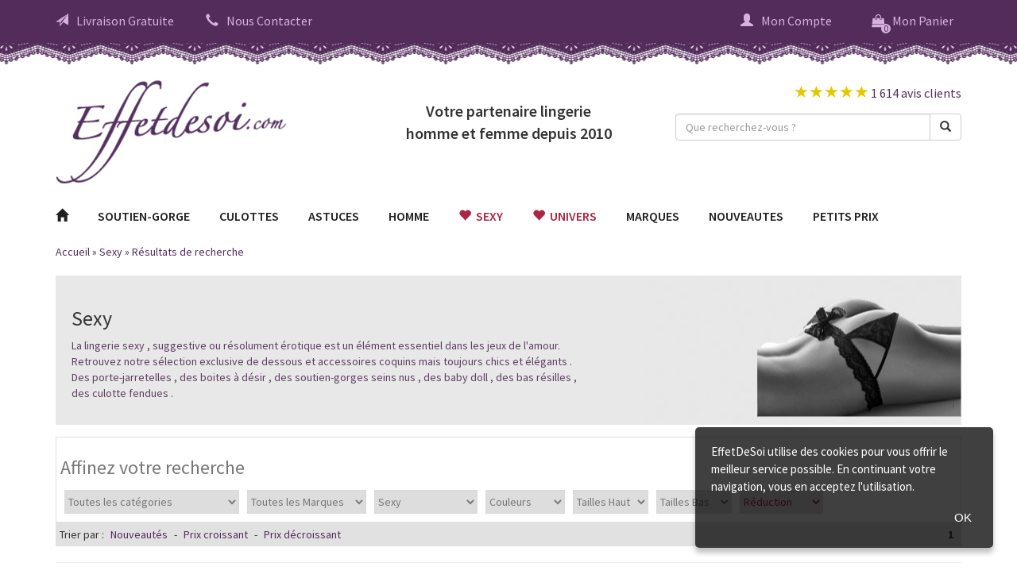

--- FILE ---
content_type: text/html
request_url: https://www.effetdesoi.com/univers-lingerie-sexy
body_size: 11863
content:
<!DOCTYPE html>
<html dir="ltr" lang="fr" xmlns="http://www.w3.org/1999/xhtml">
    <head>
         <title>Effetdesoi</title>
 <meta name="title" content="Effetdesoi" />
 <meta name="description" content="Le site de lingerie préférée des françaises :  toutes les grandes marques en LIVRAISON GRATUITE et CADEAU PROMO." />
 <meta name="keywords" content="lingerie, soutien-gorge, corbeille, balconnet, armatures, enveloppant, push-up, plunge,coques, galbant, transparent, slip, string, culotte, tanga, shorty, gainette, maternité, nuisette, allaitement, grandes tailles, porte-jaretelles, bijoux de peau, caleç" />
 <meta http-equiv="Content-Type" content="text/html; charset=iso-8859-1" />
 <meta name="robots" content="noodp,index,follow" />
<link rel="canonical" href="https://www.effetdesoi.com/univers-lingerie-sexy" />
<!-- EOF: Generated Meta Tags -->
        <base href="https://www.effetdesoi.com/catalog/" />
		<meta content="width=device-width,initial-scale=1.0, maximum-scale=1.0, user-scalable=0" name="viewport">
        <link rel="stylesheet" href="https://cdnjs.cloudflare.com/ajax/libs/font-awesome/4.7.0/css/font-awesome.css" />
        <link rel="stylesheet" type="text/css" href="/temp/css/combined.screen.2017.css?1686134312" media="screen" />
		<link href="https://fonts.googleapis.com/css?family=Playfair+Display:400,400i" rel="stylesheet">
		<link href="https://fonts.googleapis.com/css?family=Source+Sans+Pro:400,600,700" rel="stylesheet">
        <link rel="stylesheet" type="text/css" href="/temp/css/combined.print.css?1538466864" media="print" />
		<script src="https://ajax.googleapis.com/ajax/libs/jquery/1.8.2/jquery.min.js"></script>
		<!--<script src="https://ajax.googleapis.com/ajax/libs/jquery/1.9.1/jquery.min.js"></script>-->
        <!--<script src="//maxcdn.bootstrapcdn.com/bootstrap/3.3.7/js/bootstrap.min.js" integrity="sha384-Tc5IQib027qvyjSMfHjOMaLkfuWVxZxUPnCJA7l2mCWNIpG9mGCD8wGNIcPD7Txa" crossorigin="anonymous"></script>-->
        <script src="/temp/js/combined.2017.js?1686134413" type="text/javascript"></script>
                                <style type="text/css">body{ background-color:#ffffff; }</style>
            </head>
    <body>
						<!-- header effetdesoi-->
		<div class="container-header-infos">
			<div class="container-fluid header-infos">
				<div class="container">
					<div class="row">
						<div class="col-lg-12">
							<a href="" class="pull-left hidden-lg first-child show-menu" rel="nofollow"><span class="glyphicon glyphicon-menu-hamburger"></span></a>
							<a href="https://www.effetdesoi.com/" class="hidden-lg pull-left go-to-home" rel="nofollow"><img src="templates/eds/images/logo-mini.png" class="" /></a>
							<a href="https://www.effetdesoi.com/livraison-et-retour" rel="nofollow" class="pull-left visible-lg first-child href-shipping"><span class="glyphicon glyphicon-send"></span>Livraison Gratuite</a>
							<a href="https://www.effetdesoi.com/contact" rel="nofollow" class="pull-left visible-lg href-contact"><span class="glyphicon glyphicon-earphone"></span>Nous Contacter</a>
							<a href="https://www.effetdesoi.com/catalog/shopping_cart.php" class="pull-right" rel="nofollow"><span class="fa fa-shopping-bag shopping-cart-hook" aria-hidden="true"><span class="cart-qty">0</span></span><span class="hidden-xs hidden-sm">Mon Panier</span></a>
							<a href="https://www.effetdesoi.com/catalog/login.php" class="pull-right" rel="nofollow"><span class="glyphicon glyphicon-user"></span><span class="hidden-xs hidden-sm">Mon Compte</span></a>
							<a href="" class="pull-right hidden-lg header-link-search" rel="nofollow"><span class="glyphicon glyphicon-search"></span></a>
						</div>
					</div>
				</div>
			</div>
			<div class="container-fluid header-infos-dentelle"></div>
		</div>
        <div class="container position-relative">
            <div class="container-popin container-popin-shipping"> 
                <div class="container-popin-header">
                    EffetDeSoi vous livre <b>gratuitement</b> en France<br><b>sans minimum d'achats</b>
                </div>
                <div class="container-popin-body">
                    <ul>
                        <!--<li>
                            <span class="container-popin-body-img pull-left">
                                <img src="/catalog/images/icons/2022_gls.png" sizes="auto" class="inline vmiddle" alt="GLS">
                            </span>
                            <span class="pull-left">
                                <h5>
                                    Livraison en 48h &agrave; domicile <strong>avec GLS</strong>
                                </h5>
                                <p>
                                    <strong>LIVRAISON GRATUITE</strong>
                                </p>
                                <p>
                                    Livraison avant 13h du lundi au vendredi
                                </p>
                            </span>
                            <span class="d-block clear"></span>
                        </li>-->
                        <li class="clear">
                            <span class="container-popin-body-img pull-left">
                            <img src="/catalog/images/icons/2022_gls.png" alt="GLS">
                            </span>
                            <span class="pull-left">
                                <h5>
                                    Livraison en 48h &agrave; domicile <strong>avec GLS</strong>
                                </h5>
                                <p>
                                    <strong>LIVRAISON GRATUITE</strong>
                                </p>
                                <p>
                                    Livraison avant 13h du lundi au vendredi
                                </p>
                            </span>
                            <span class="d-block clear"></span>
                        </li>
                        <!--<li class="clear">
                            <span class="container-popin-body-img pull-left">
                            <img src="/catalog/images/icons/2022_chronopost.png" alt="Chronopost">
                            </span>
                            <span class="pull-left">
                                <h5>
                                    Livraison en 48h &agrave; domicile <strong>avec Chronopost</strong>
                                </h5>
                                <p>
                                    <strong>LIVRAISON GRATUITE</strong>
                                </p>
                                <p>
                                    Livraison avant 13h du lundi au samedi
                                </p>
                            </span>
                            <span class="d-block clear"></span>
                        </li>-->
                        <li class="clear">
                            <span class="container-popin-body-img pull-left">
                            <img src="/catalog/images/icons/2022_colissimo.png" alt="Colissimo">
                            </span>
                            <span class="pull-left">
                                <h5>
                                    Livraison en 48h &agrave; domicile <strong>avec Colissimo</strong>
                                </h5>
                                <p>
                                    <strong>LIVRAISON GRATUITE</strong>
                                </p>
                                <p>
                                    Livraison avant 13h du lundi au samedi
                                </p>
                            </span>
                            <span class="d-block clear"></span>
                        </li>
                        <li class="clear">
                            <span class="container-popin-body-img pull-left">
                            <img src="/catalog/images/icons/2022_colissimo.png" alt="Colissimo">
                            </span>
                            <span class="pull-left">
                                <h5>
                                    Livraison en 48h <strong>avec Colissimo en point de retrait</strong>
                                </h5>
                                <p>
                                    <strong>LIVRAISON GRATUITE</strong>
                                </p>
                                <p>
                                    Livraison avant 13h du lundi au samedi
                                </p>
                            </span>
                            <span class="d-block clear"></span>
                        </li>
                        <li class="clear">
                            <span class="container-popin-body-img pull-left">
                            <img src="/catalog/images/icons/2022_laposte.png" alt="LaPoste">
                            </span>
                            <span class="pull-left">
                                <h5>
                                    Livraison en 72h &agrave; domicile <strong>avec LaPoste</strong>
                                </h5>
                                <p>
                                    <strong>LIVRAISON GRATUITE</strong>
                                </p>
                                <p>
                                    Livraison du lundi au samedi
                                </p>
                            </span>
                            <span class="d-block clear"></span>
                        </li>
                        <!--<li class="clear">
                            <span class="pull-left" style="min-width: 85px;">
                            <img src="/catalog/images/icons/2022_dhl.png" sizes="auto" class="inline vmiddle" alt="DHL">
                            </span>
                            <span class="pull-right" style="width: 300px;">
                                <h5>
                                    Livraison en 24h &agrave; domicile <strong>avec DHL</strong>
                                </h5>
                                <p>
                                    <strong class="vert">GRATUITE</strong>
                                    <span>
                                    d&egrave;s 199 &euro; d'achats <br>
                                    <span class="nowrap">9,90 &euro;</span> si moins de <span class="nowrap">199 &euro;</span> d'achats</span>
                                </p>
                                <p>
                                    Livraison le lendemain du lundi au vendredi
                                </p>
                            </span>
                        </li>-->
                    </ul>
                </div>
                <div class="container-popin-footer clear">
                    EffetDeSoi s&eacute;lectionne automatiquement le transporteur pour vous selon la taille et le poids de votre colis !<br>
                    Les d&eacute;lais d'exp&eacute;dition &agrave; rajouter aux d&eacute;lais de livraison sont indiqu&eacute;s sur chaque fiche produit.
                </div>
            </div>
            <div class="container-popin container-popin-contact"> 
                <div class="container-popin-header">
                    <b>Besoin d'un conseil ?</b>
                </div>
                <div class="container-popin-body">
                    <a href="javascript:session_flash('https://www.effetdesoi.com/aide');">Guide des tailles</a><br/>
                    <a href="javascript:session_flash('https://www.effetdesoi.com/aide?tab=formes');">Guide des formes</a><br/><br/>
                    <b>Par t&eacute;l&eacute;phone :</b><br/>
                    Nous vous r&eacute;pondons du lundi au vendredi de 9h &agrave; 17h.<br/>
                    <b>06 08 93 81 74</b><br/><br/>
                    <b>Par e-mail :</b><br/>
                    <a href="https://www.effetdesoi.com/contact" rel="nofollow">Acc&eacute;der au formulaire de contact</a>
                </div>
            </div>
        </div>
		<div class="container container-header">
			<div class="row">
				<div class="col-lg-4 visible-lg" itemtype="http://schema.org/Organization">
					<a href="https://www.effetdesoi.com/" class="header-logo" itemprop="url"><img src="templates/eds/images/logo.png" itemprop="logo" /></a>
				</div>
				<div class="col-lg-4 visible-lg">
					<div class="header-hook">Votre partenaire lingerie<br />homme et femme depuis 2010</div>
				</div>
				<div class="col-lg-4">
					<div class="header-reviews pull-right visible-lg">					
												<a href="https://www.effetdesoi.com/avis-client" title="4.9/5" class="header-note">
														<span class="glyphicon glyphicon-star"></span>
														<span class="glyphicon glyphicon-star"></span>
														<span class="glyphicon glyphicon-star"></span>
														<span class="glyphicon glyphicon-star"></span>
														<span class="glyphicon glyphicon-star"></span>
														1 614 avis clients
						</a>
					</div>
					<div class="header-search pull-right visible-lg">
						<form name="quick_find" action="https://www.effetdesoi.com/catalog/advanced_search_result.php" method="get" autocomplete="off">
							<div class="input-group">
								<input type="text" name="keywords" id="abr" maxlength="30" value="" class="form-control" placeholder="Que recherchez-vous ?" />
								<span class="input-group-btn">
									<button type="submit" class="btn btn-default"><span class="glyphicon glyphicon-search"></span></button>
								</span>
							</div>
						</form>
					</div>
				</div>
			</div>
		</div>
		<!-- fin header -->
        
        		<!-- FIN MODE VACANCES -->
        
        
        
		<!-- menu -->
		<div class="container container-menu">
			<div class="row">
				<div class="col-lg-12">
					<ul id="nav" class="dropdown dropdown-linear dropdown-columnar">
<li class="dir menu close hidden-lg"><a href="https://www.effetdesoi.com/">MENU <span class="pull-right glyphicon glyphicon-remove"></span></a></li>
<li class="dir menu home hidden-xs hidden-sm hidden-md"><a href="https://www.effetdesoi.com/"><span class="glyphicon glyphicon-home"></span></a></li>
<li class="dir menu" id="menu-32">
<a href="https://www.effetdesoi.com/soutien-gorge"  class="disable-click">SOUTIEN-GORGE<span class="pull-right glyphicon glyphicon-chevron-right hidden-lg"></span></a>
<ul class="submenu1">
<li class="dir limenu"><a href="https://www.effetdesoi.com/soutien-gorge/armatures-enveloppant" >Armatures - Enveloppant</a></li>
<li class="dir limenu"><a href="https://www.effetdesoi.com/soutien-gorge/balconnet-corbeille" >Balconnet - Corbeille</a></li>
<li class="dir limenu"><a href="https://www.effetdesoi.com/soutien-gorge/bandeau-bretelles-amovibles" >Bandeau-Bretelles amovibles</a></li>
<li class="dir limenu"><a href="https://www.effetdesoi.com/soutien-gorge/maternite-allaitement" >Maternité - Allaitement</a></li>
<li class="dir limenu"><a href="https://www.effetdesoi.com/soutien-gorge/push-up-plunge" >Push-Up - Plunge</a></li>
<li class="dir limenu"><a href="https://www.effetdesoi.com/soutien-gorge/post-operatoire" >Post opératoire</a></li>
<li class="dir limenu"><a href="https://www.effetdesoi.com/soutien-gorge/sans-armatures-triangle" >Sans Armatures-Triangle</a></li>
<li class="dir limenu"><a href="https://www.effetdesoi.com/soutien-gorge/sport" >Sport</a></li>
<li class="dir limenu"><a href="https://www.effetdesoi.com/soutien-gorge?viewall=1" class="linkviewall">Voir tous les SOUTIEN-GORGE &nbsp;&nbsp;&nbsp;	<i class="glyphicon glyphicon-arrow-right"></i></a></li>
</ul>
</li>
<li class="dir menu" id="menu-53">
<a href="https://www.effetdesoi.com/culottes"  class="disable-click">CULOTTES<span class="pull-right glyphicon glyphicon-chevron-right hidden-lg"></span></a>
<ul class="submenu2">
<li class="dir limenu"><a href="https://www.effetdesoi.com/culottes/culotte" >Culotte</a></li>
<li class="dir limenu"><a href="https://www.effetdesoi.com/culottes/gainant" >Gainant</a></li>
<li class="dir limenu"><a href="https://www.effetdesoi.com/culottes/shorty-et-boxer" >Shorty et Boxer</a></li>
<li class="dir limenu"><a href="https://www.effetdesoi.com/culottes/shorty-sport" >Shorty Sport</a></li>
<li class="dir limenu"><a href="https://www.effetdesoi.com/culottes/slip" >Slip</a></li>
<li class="dir limenu"><a href="https://www.effetdesoi.com/culottes/string" >String</a></li>
<li class="dir limenu"><a href="https://www.effetdesoi.com/culottes/tanga" >Tanga</a></li>
<li class="dir limenu"><a href="https://www.effetdesoi.com/culottes?viewall=1" class="linkviewall">Voir tous les CULOTTES &nbsp;&nbsp;&nbsp;	<i class="glyphicon glyphicon-arrow-right"></i></a></li>
</ul>
</li>
<li class="dir menu" id="menu-54">
<a href="https://www.effetdesoi.com/astuces"  class="disable-click">ASTUCES<span class="pull-right glyphicon glyphicon-chevron-right hidden-lg"></span></a>
<ul class="submenu3">
<li class="dir limenu"><a href="https://www.effetdesoi.com/astuces/bons-cadeaux" style="color:#aa2746"><span class="fa fa-gift"></span>&nbsp;&nbsp;Bons Cadeaux</a></li>
<li class="dir limenu"><a href="https://www.effetdesoi.com/astuces/accessoires-maison-close" >Accessoires MAISON CLOSE</a></li>
<li class="dir limenu"><a href="https://www.effetdesoi.com/astuces/accessoires-fifty-shades-of-grey" >Accessoires FIFTY SHADES OF GREY</a></li>
<li class="dir limenu"><a href="https://www.effetdesoi.com/astuces/bas-collant" >Bas collant</a></li>
<li class="dir limenu"><a href="https://www.effetdesoi.com/astuces/body" >Body</a></li>
<li class="dir limenu"><a href="https://www.effetdesoi.com/astuces/bijoux-de-peau" >Bijoux de Peau</a></li>
<li class="dir limenu"><a href="https://www.effetdesoi.com/astuces/nuisette" >Nuisette</a></li>
<li class="dir limenu"><a href="https://www.effetdesoi.com/astuces/les-petites-astuces" >Les Petites Astuces</a></li>
<li class="dir limenu"><a href="https://www.effetdesoi.com/astuces/porte-jarretelles" >Porte-Jarretelles</a></li>
<li class="dir limenu"><a href="https://www.effetdesoi.com/astuces?viewall=1" class="linkviewall">Voir tous les ASTUCES &nbsp;&nbsp;&nbsp;	<i class="glyphicon glyphicon-arrow-right"></i></a></li>
</ul>
</li>
<li class="dir menu" id="menu-52">
<a href="https://www.effetdesoi.com/homme"  class="disable-click">HOMME<span class="pull-right glyphicon glyphicon-chevron-right hidden-lg"></span></a>
<ul class="submenu4">
<li class="dir limenu"><a href="https://www.effetdesoi.com/homme/garcon-francais" >Garçon Français</a></li>
<li class="dir limenu"><a href="https://www.effetdesoi.com/homme/hot" >Hot</a></li>
<li class="dir limenu"><a href="https://www.effetdesoi.com/homme/impetus" >Impetus</a></li>
<li class="dir limenu"><a href="https://www.effetdesoi.com/homme/olaf-benz" >Olaf Benz</a></li>
<li class="dir limenu"><a href="https://www.effetdesoi.com/homme?viewall=1" class="linkviewall">Voir tous les HOMME &nbsp;&nbsp;&nbsp;	<i class="glyphicon glyphicon-arrow-right"></i></a></li>
</ul>
</li>
<li class="dir menu universes">
<a href="https://www.effetdesoi.com/univers-lingerie-sexy" style="color:#aa2746;"><span class="glyphicon glyphicon-heart"></span>&nbsp;&nbsp;Sexy</a></li>
<li class="dir menu universes">
<a href="https://www.effetdesoi.com/univers" style="color:#aa2746;"><span class="glyphicon glyphicon-heart"></span>&nbsp;&nbsp;UNIVERS<span class="pull-right glyphicon glyphicon-chevron-right hidden-lg"></span></a>
<ul class="submenu5"><li class="dir limenu"><a href="https://www.effetdesoi.com/univers-maillots-bain">Bain</a></li><li class="dir limenu"><a href="https://www.effetdesoi.com/univers-lingerie-care">Care</a></li><li class="dir limenu"><a href="https://www.effetdesoi.com/univers-lingerie-grandes-tailles">Grandes Tailles</a></li><li class="dir limenu"><a href="https://www.effetdesoi.com/univers-lingerie-homme">Homme</a></li><li class="dir limenu"><a href="https://www.effetdesoi.com/univers-lingerie-mariage">Mariage</a></li><li class="dir limenu"><a href="https://www.effetdesoi.com/univers-lingerie-maternite">Maternité</a></li><li class="dir limenu"><a href="https://www.effetdesoi.com/univers-lingerie-sexy">Sexy</a></li><li class="dir limenu"><a href="https://www.effetdesoi.com/univers-lingerie-sport">Sport</a></li></ul>
</li>
<li class="dir menu marques">
<a href="https://www.effetdesoi.com/marques">MARQUES<span class="pull-right glyphicon glyphicon-chevron-right hidden-lg"></span></a>
<div class="marques-submenu"><ul class="submenu6"><li class="dir limenu"><a href="https://www.effetdesoi.com/amoena">Amoena</a></li><li class="dir limenu"><a href="https://www.effetdesoi.com/anita">Anita</a></li><li class="dir limenu"><a href="https://www.effetdesoi.com/aubade">Aubade</a></li><li class="dir limenu"><a href="https://www.effetdesoi.com/curvy-kate">Curvy Kate</a></li><li class="dir limenu"><a href="https://www.effetdesoi.com/fantasie">Fantasie</a></li><li class="dir limenu"><a href="https://www.effetdesoi.com/fifty-shades-of-grey">Fifty Shades of Grey</a></li><li class="dir limenu"><a href="https://www.effetdesoi.com/freya">Freya</a></li><li class="dir limenu"><a href="https://www.effetdesoi.com/garcon-francais">Garçon Français</a></li><li class="dir limenu"><a href="https://www.effetdesoi.com/gerbe">Gerbe</a></li><li class="dir limenu"><a href="https://www.effetdesoi.com/hanro">Hanro</a></li></ul><ul class="submenu7"><li class="dir limenu"><a href="https://www.effetdesoi.com/hot">Hot</a></li><li class="dir limenu"><a href="https://www.effetdesoi.com/hot-milk">Hot Milk</a></li><li class="dir limenu"><a href="https://www.effetdesoi.com/huit">Huit</a></li><li class="dir limenu"><a href="https://www.effetdesoi.com/impetus">Impetus</a></li><li class="dir limenu"><a href="https://www.effetdesoi.com/implicite">Implicite</a></li><li class="dir limenu"><a href="https://www.effetdesoi.com/ines-de-castilho">Ines de Castilho</a></li><li class="dir limenu"><a href="https://www.effetdesoi.com/lejaby">Lejaby</a></li><li class="dir limenu"><a href="https://www.effetdesoi.com/lou">Lou</a></li><li class="dir limenu"><a href="https://www.effetdesoi.com/maison-close">Maison Close</a></li><li class="dir limenu"><a href="https://www.effetdesoi.com/marie-jo">Marie Jo</a></li></ul><ul class="submenu8"><li class="dir limenu"><a href="https://www.effetdesoi.com/marie-jo-l-aventure">Marie Jo L'Aventure</a></li><li class="dir limenu"><a href="https://www.effetdesoi.com/millesia">Millesia</a></li><li class="dir limenu"><a href="https://www.effetdesoi.com/olaf-benz">Olaf Benz</a></li><li class="dir limenu"><a href="https://www.effetdesoi.com/primadonna">PrimaDonna</a></li><li class="dir limenu"><a href="https://www.effetdesoi.com/primadonna-sport">PrimaDonna Sport</a></li><li class="dir limenu"><a href="https://www.effetdesoi.com/primadonna-twist">PrimaDonna Twist</a></li><li class="dir limenu"><a href="https://www.effetdesoi.com/rosa-faia">Rosa Faia</a></li><li class="dir limenu"><a href="https://www.effetdesoi.com/selmark">Selmark</a></li><li class="dir limenu"><a href="https://www.effetdesoi.com/simone-perele">Simone Perele</a></li><li class="dir limenu"><a href="https://www.effetdesoi.com/triumph">Triumph</a></li></ul><ul class="submenu9"><li class="dir limenu"><a href="https://www.effetdesoi.com/vanity-fair">Vanity Fair</a></li><li class="dir limenu"><a href="https://www.effetdesoi.com/yse">Yse</a></li></ul></div>
</li>
<li class="dir menu"><a href="https://www.effetdesoi.com/nouveaux-produits">NOUVEAUTES</a></li>
<li class="dir menu"><a href="https://www.effetdesoi.com/promotions">PETITS PRIX</a></li>
</ul>


					<ul id="nav-more" class="hidden-lg">
						<li><a href="https://www.effetdesoi.com/livraison-et-retour" rel="nofollow" class=""><span class="glyphicon glyphicon-send"></span>Livraison Gratuite</a></li>
						<li><a href="https://www.effetdesoi.com/contact" rel="nofollow" class=""><span class="glyphicon glyphicon-earphone"></span>Nous Contacter</a></li>
					</ul>
				</div>
			</div>
		</div>
		<!-- fin menu -->
		<!-- breadcrumb -->
				<div class="container">
			<div class="row">
				<div class="col-lg-12">
					<div class="container-breadcrumb"><div itemscope itemtype="http://data-vocabulary.org/Breadcrumb"><a href="https://www.effetdesoi.com" class="headerNavigationNav" itemprop="url"><span itemprop="title">Accueil</span></a> &raquo; </div><div itemscope itemtype="http://data-vocabulary.org/Breadcrumb"><a href="https://www.effetdesoi.com/univers-lingerie-sexy" class="headerNavigationNav" itemprop="url"><span itemprop="title">Sexy</span></a> &raquo; </div><div itemscope itemtype="http://data-vocabulary.org/Breadcrumb"><a href="https://www.effetdesoi.com/catalog/advanced_search_result_new.php?universes_id=1" class="headerNavigationNav" itemprop="url"><span itemprop="title">Résultats de recherche</span></a></div></div>
				</div>
			</div>
		</div>
				<!-- fin breadcrumb -->		
					<div class="container">
				<div class="row">
					<div class="col-lg-12">
						 <div class="contenant_product_list">
    <div>
        <div>
                          <div class="titre_page_listing" style="background-image: url('images/universes/universes_1_16-08102019.jpg');">
                  <h1>Sexy</h1>
                  <p>La lingerie sexy ,  suggestive ou résolument érotique est un élément essentiel dans les jeux de l'amour.    
Retrouvez notre sélection exclusive de dessous et accessoires  coquins mais toujours chics et élégants . Des porte-jarretelles  , des boites à désir , des soutien-gorges seins nus , des baby doll , des bas résilles  , des culotte fendues .</p>
              </div>
                                    <div class="option_1">
            <div class="barre_option"><h3>Affinez votre recherche</h3><div class="show-on-mobile voir-filtres-mobile">Voir les filtres</div><div class="barre_option_field"><form name="option_affinate" action="/catalog/advanced_search_result_new.php" method="get" autocomplete="off"><select name="cPath"><option value="" SELECTED>Toutes les cat&eacute;gories</option><option value="32">SOUTIEN-GORGE</option><option value="32_35">&nbsp;&nbsp;&nbsp;&nbsp;- Armatures - Enveloppant</option><option value="32_33">&nbsp;&nbsp;&nbsp;&nbsp;- Balconnet - Corbeille</option><option value="32_34">&nbsp;&nbsp;&nbsp;&nbsp;- Push-Up - Plunge</option><option value="32_46">&nbsp;&nbsp;&nbsp;&nbsp;- Sans Armatures-Triangle</option><option value="53">CULOTTES</option><option value="53_39">&nbsp;&nbsp;&nbsp;&nbsp;- Shorty et Boxer</option><option value="53_40">&nbsp;&nbsp;&nbsp;&nbsp;- String</option><option value="53_50">&nbsp;&nbsp;&nbsp;&nbsp;- Tanga</option><option value="89">SEXY</option><option value="54">ASTUCES</option><option value="54_88">&nbsp;&nbsp;&nbsp;&nbsp;- Accessoires FIFTY SHADES OF GREY</option><option value="54_70">&nbsp;&nbsp;&nbsp;&nbsp;- Body</option><option value="54_45">&nbsp;&nbsp;&nbsp;&nbsp;- Nuisette</option><option value="54_19">&nbsp;&nbsp;&nbsp;&nbsp;- Porte-Jarretelles</option></select><select name="manufacturers_id"><option value="" SELECTED>Toutes les Marques</option><option value="10">Aubade</option><option value="47">Fifty Shades of..</option><option value="36">Maison Close</option><option value="55">PrimaDonna</option></select><select name="universes_id"><option value="">Toutes les univers</option><option value="8">Bain</option><option value="4">Care</option><option value="5">Grandes Tailles</option><option value="9">Homme</option><option value="3">Mariage</option><option value="7">Maternité</option><option value="1" SELECTED>Sexy</option><option value="2">Sport</option></select><select name="colors_id"><option value="" SELECTED>Couleurs</option><option value="2">Blanc</option><option value="3">Bleu</option><option value="4">Gris</option><option value="5">Jaune</option><option value="8">Noir</option><option value="10">Rose</option><option value="11">Rouge</option><option value="13">Violet</option></select><select name="taille_sg"><option value="" SELECTED>Tailles Haut</option><option value="265">80E</option><option value="266">80F</option><option value="282">85B</option><option value="283">85C</option><option value="284">85D</option><option value="285">85E</option><option value="286">85F</option><option value="287">85G</option><option value="288">85H</option><option value="302">90B</option><option value="303">90C</option><option value="304">90D</option><option value="305">90E</option><option value="306">90F</option><option value="307">90G</option><option value="308">90H</option><option value="321">95A</option><option value="323">95C</option><option value="324">95D</option><option value="325">95E</option><option value="326">95F</option><option value="327">95G</option><option value="328">95H</option><option value="343">100C</option><option value="344">100D</option><option value="345">100E</option><option value="346">100F</option><option value="347">100G</option><option value="348">100H</option><option value="363">105C</option><option value="364">105D</option><option value="365">105E</option><option value="366">105F</option><option value="367">105G</option><option value="368">105H</option><option value="383">110C</option><option value="384">110D</option><option value="385">110E</option><option value="386">110F</option><option value="387">110G</option><option value="388">110H</option><option value="403">115C</option><option value="404">115D</option><option value="405">115E</option><option value="406">115F</option><option value="407">115G</option><option value="408">115H</option></select><select name="taille_bas"><option value="" SELECTED>Tailles Bas</option><option value="2">2 - 38 - S</option><option value="3">3 - 40 - M</option><option value="4">4 - 42 - L</option><option value="5">5 - 44 - XL</option></select><select name="reduction"><option value="" SELECTED>R&eacute;duction</option><option value="1">Plus de 50%</option><option value="2">30% &agrave; 50%</option><option value="3">Moins de 30%</option></select><input type="hidden" name="keywords" value=""></form></div></div><div class="trie_option"><div class="trie_option_filtre">Trier par : 
      <a href="https://www.effetdesoi.com/catalog/advanced_search_result_new.php?universes_id=1&new=1">Nouveaut&eacute;s</a> 
      - <a href="https://www.effetdesoi.com/catalog/advanced_search_result_new.php?universes_id=1&croiss=2">Prix croissant</a> 
      - <a href="https://www.effetdesoi.com/catalog/advanced_search_result_new.php?universes_id=1&croiss=1">Prix d&eacute;croissant</a> </div>
      <div class="trie_option_page"><div><a href="https://www.effetdesoi.com/catalog/advanced_search_result.php?universes_id=1&page=1" class="pageResults_actif" title=" Page 1 ">1</a></div></div><div class="clear"></div>
      </div>            </div>
            <hr />
            <div class="list_produit_contenu">
                <div class="list_produit_contenu container"><div class="row"><div class="produit_conteneur col-lg-3 col-md-3 col-sm-6 col-xs-6" > <div class="cadre_image"> <div class="image_dans_cadre"  attr-taille="&lt;strong&gt;Tailles disponibles:&lt;/strong&gt;&lt;br /&gt;&lt;span class='info_bulle_taille'&gt;90B&lt;/span&gt;"><a href="https://www.effetdesoi.com/aubade-soutien-gorge-corbeille-armatures-lovessence-noir"><img src="images/imagecache/400x400_aubade-soutien-gorge-corbeille-armatures-lovessence-noir_p_01-05092022.jpg" class="img-responsive first-image" /><img src="images/imagecache/400x400_aubade-soutien-gorge-corbeille-armatures-lovessence-noir_p1_01-05092022.jpg" class="img-responsive second-image" /></a></div> </div><p><a href="https://www.effetdesoi.com/aubade-soutien-gorge-corbeille-armatures-lovessence-noir">Aubade Soutien-Gorge Corbeille Armatures Lovessence Noir</a><span class="price">95.00€</span> <span class="produit_note"> </span></p><div class="bouton_css">Voir cet article &nbsp;&nbsp;<span class="glyphicon glyphicon-arrow-right"></span></div></div><div class="produit_conteneur col-lg-3 col-md-3 col-sm-6 col-xs-6" ><div class="eds_promo">-40%</div> <div class="cadre_image"> <div class="image_dans_cadre"  attr-taille="&lt;strong&gt;Tailles disponibles:&lt;/strong&gt;&lt;br /&gt;&lt;span class='info_bulle_taille'&gt;S&lt;/span&gt;&lt;span class='info_bulle_taille'&gt;M&lt;/span&gt;&lt;span class='info_bulle_taille'&gt;L&lt;/span&gt;"><a href="https://www.effetdesoi.com/aubade-body-precious-tale-noir-mystique"><img src="images/imagecache/400x400_aubade-body-precious-tale-noir-mystique_p_25-16082022.jpg" class="img-responsive first-image" /><img src="images/imagecache/400x400_aubade-body-precious-tale-noir-mystique_p1_25-16082022.jpg" class="img-responsive second-image" /></a></div> </div><p><a href="https://www.effetdesoi.com/aubade-body-precious-tale-noir-mystique">Aubade Body Precious Tale Noir Mystique</a><span class="price_em"><s>299.00€</s></span> <span class="price price_50">179.40€</span> <span class="pourcentage">-40%</span> <span class="produit_note"> </span></p><div class="bouton_css">Voir cet article &nbsp;&nbsp;<span class="glyphicon glyphicon-arrow-right"></span></div></div><div class="produit_conteneur col-lg-3 col-md-3 col-sm-6 col-xs-6" ><div class="eds_promo">-50%</div> <div class="cadre_image"> <div class="image_dans_cadre"  attr-taille="&lt;strong&gt;Tailles disponibles:&lt;/strong&gt;&lt;br /&gt;&lt;span class='info_bulle_taille'&gt;5&lt;/span&gt;"><a href="https://www.effetdesoi.com/aubade-femme-passion-tanga-wineberry"><img src="images/imagecache/400x400_aubade-femme-passion-tanga-wineberry_p_43-05092022.jpg" class="img-responsive first-image" /><img src="images/imagecache/400x400_aubade-femme-passion-tanga-wineberry_p1_43-05092022.jpg" class="img-responsive second-image" /></a></div> </div><p><a href="https://www.effetdesoi.com/aubade-femme-passion-tanga-wineberry">Aubade Femme Passion Tanga Wineberry</a><span class="price_em"><s>59.00€</s></span> <span class="price price_50">29.50€</span> <span class="pourcentage">-50%</span> <span class="produit_note"> </span></p><div class="bouton_css">Voir cet article &nbsp;&nbsp;<span class="glyphicon glyphicon-arrow-right"></span></div></div><div class="produit_conteneur col-lg-3 col-md-3 col-sm-6 col-xs-6" ><div class="eds_promo">-50%</div> <div class="cadre_image"> <div class="image_dans_cadre"  attr-taille="&lt;strong&gt;Tailles disponibles:&lt;/strong&gt;&lt;br /&gt;&lt;span class='info_bulle_taille'&gt;85D&lt;/span&gt;"><a href="https://www.effetdesoi.com/aubade-soutien-gorge-corbeille-sensory-illusion-silk-rose"><img src="images/imagecache/400x400_aubade-soutien-gorge-corbeille-sensory-illusion-silk-rose_p_17-06072022.jpg" class="img-responsive first-image" /><img src="images/imagecache/400x400_aubade-soutien-gorge-corbeille-sensory-illusion-silk-rose_p1_17-06072022.jpg" class="img-responsive second-image" /></a></div> </div><p><a href="https://www.effetdesoi.com/aubade-soutien-gorge-corbeille-sensory-illusion-silk-rose">Aubade Soutien-Gorge Corbeille Sensory Illusion Silk Rose</a><span class="price_em"><s>120.00€</s></span> <span class="price price_50">60.00€</span> <span class="pourcentage">-50%</span> <span class="produit_note"> </span></p><div class="bouton_css">Voir cet article &nbsp;&nbsp;<span class="glyphicon glyphicon-arrow-right"></span></div></div></div><div class="row"><div class="produit_conteneur col-lg-3 col-md-3 col-sm-6 col-xs-6" ><div class="eds_promo">-50%</div> <div class="cadre_image"> <div class="image_dans_cadre"  attr-taille="&lt;strong&gt;Tailles disponibles:&lt;/strong&gt;&lt;br /&gt;&lt;span class='info_bulle_taille'&gt;85B&lt;/span&gt;"><a href="https://www.effetdesoi.com/aubade-soutien-gorge-corbeille-fleur-de-tattoo-blanc"><img src="images/imagecache/400x400_aubade-soutien-gorge-corbeille-fleur-de-tattoo-blanc_p_47-17022022.jpg" class="img-responsive first-image" /><img src="images/imagecache/400x400_aubade-soutien-gorge-corbeille-fleur-de-tattoo-blanc_p1_47-17022022.jpg" class="img-responsive second-image" /></a></div> </div><p><a href="https://www.effetdesoi.com/aubade-soutien-gorge-corbeille-fleur-de-tattoo-blanc">Aubade Soutien-Gorge Corbeille Fleur de Tattoo Blanc</a><span class="price_em"><s>94.70€</s></span> <span class="price price_50">47.35€</span> <span class="pourcentage">-50%</span> <span class="produit_note"> </span></p><div class="bouton_css">Voir cet article &nbsp;&nbsp;<span class="glyphicon glyphicon-arrow-right"></span></div></div><div class="produit_conteneur col-lg-3 col-md-3 col-sm-6 col-xs-6" > <div class="cadre_image"> <div class="image_dans_cadre"  attr-taille="&lt;strong&gt;Tailles disponibles:&lt;/strong&gt;&lt;br /&gt;&lt;span class='info_bulle_taille'&gt;80E&lt;/span&gt;&lt;span class='info_bulle_taille'&gt;80F&lt;/span&gt;&lt;span class='info_bulle_taille'&gt;85D&lt;/span&gt;&lt;span class='info_bulle_taille'&gt;85E&lt;/span&gt;&lt;span class='info_bulle_taille'&gt;85F&lt;/span&gt;&lt;span class='info_bulle_taille'&gt;85G&lt;/span&gt;&lt;span class='info_bulle_taille'&gt;90C&lt;/span&gt;&lt;span class='info_bulle_taille'&gt;90D&lt;/span&gt;&lt;span class='info_bulle_taille'&gt;90E&lt;/span&gt;&lt;span class='info_bulle_taille'&gt;90F&lt;/span&gt;&lt;span class='info_bulle_taille'&gt;90G&lt;/span&gt;&lt;span class='info_bulle_taille'&gt;95C&lt;/span&gt;&lt;span class='info_bulle_taille'&gt;95D&lt;/span&gt;&lt;span class='info_bulle_taille'&gt;95E&lt;/span&gt;&lt;span class='info_bulle_taille'&gt;95F&lt;/span&gt;&lt;span class='info_bulle_taille'&gt;95G&lt;/span&gt;&lt;span class='info_bulle_taille'&gt;100C&lt;/span&gt;&lt;span class='info_bulle_taille'&gt;100D&lt;/span&gt;&lt;span class='info_bulle_taille'&gt;100E&lt;/span&gt;&lt;span class='info_bulle_taille'&gt;100F&lt;/span&gt;&lt;span class='info_bulle_taille'&gt;105C&lt;/span&gt;&lt;span class='info_bulle_taille'&gt;105D&lt;/span&gt;&lt;span class='info_bulle_taille'&gt;105E&lt;/span&gt;&lt;span class='info_bulle_taille'&gt;105F&lt;/span&gt;&lt;span class='info_bulle_taille'&gt;110C&lt;/span&gt;&lt;span class='info_bulle_taille'&gt;110D&lt;/span&gt;"><a href="https://www.effetdesoi.com/primadonna-soutien-gorge-balconnet-coupe-tulipe-sophora-noir"><img src="images/imagecache/400x400_primadonna-soutien-gorge-balconnet-coupe-tulipe-sophora-noir_p_01-15092021.jpg" class="img-responsive first-image" /><img src="images/imagecache/400x400_primadonna-soutien-gorge-balconnet-coupe-tulipe-sophora-noir_p1_01-15092021.jpg" class="img-responsive second-image" /></a></div> </div><p><a href="https://www.effetdesoi.com/primadonna-soutien-gorge-balconnet-coupe-tulipe-sophora-noir">PRIMADONNA Soutien-Gorge Balconnet coupe Tulipe Sophora Noir</a><span class="price">99.90€</span> <span class="produit_note"> </span></p><div class="bouton_css">Voir cet article &nbsp;&nbsp;<span class="glyphicon glyphicon-arrow-right"></span></div></div><div class="produit_conteneur col-lg-3 col-md-3 col-sm-6 col-xs-6" > <div class="cadre_image"> <div class="image_dans_cadre"  attr-taille="&lt;strong&gt;Tailles disponibles:&lt;/strong&gt;&lt;br /&gt;&lt;span class='info_bulle_taille'&gt;85D&lt;/span&gt;&lt;span class='info_bulle_taille'&gt;85E&lt;/span&gt;&lt;span class='info_bulle_taille'&gt;85F&lt;/span&gt;&lt;span class='info_bulle_taille'&gt;85G&lt;/span&gt;&lt;span class='info_bulle_taille'&gt;90C&lt;/span&gt;&lt;span class='info_bulle_taille'&gt;90D&lt;/span&gt;&lt;span class='info_bulle_taille'&gt;90E&lt;/span&gt;&lt;span class='info_bulle_taille'&gt;90F&lt;/span&gt;&lt;span class='info_bulle_taille'&gt;90G&lt;/span&gt;&lt;span class='info_bulle_taille'&gt;95C&lt;/span&gt;&lt;span class='info_bulle_taille'&gt;95D&lt;/span&gt;&lt;span class='info_bulle_taille'&gt;95E&lt;/span&gt;&lt;span class='info_bulle_taille'&gt;95F&lt;/span&gt;&lt;span class='info_bulle_taille'&gt;95G&lt;/span&gt;&lt;span class='info_bulle_taille'&gt;100C&lt;/span&gt;&lt;span class='info_bulle_taille'&gt;100D&lt;/span&gt;&lt;span class='info_bulle_taille'&gt;100E&lt;/span&gt;&lt;span class='info_bulle_taille'&gt;100F&lt;/span&gt;&lt;span class='info_bulle_taille'&gt;105C&lt;/span&gt;&lt;span class='info_bulle_taille'&gt;105D&lt;/span&gt;"><a href="https://www.effetdesoi.com/primadonna-soutien-gorge-balconnet-decollete-profond-sophora-noir"><img src="images/imagecache/400x400_primadonna-soutien-gorge-balconnet-decollete-profond-sophora-noir_p_07-27012022.jpg" class="img-responsive first-image" /><img src="images/imagecache/400x400_primadonna-soutien-gorge-balconnet-decollete-profond-sophora-noir_p1_07-27012022.jpg" class="img-responsive second-image" /></a></div> </div><p><a href="https://www.effetdesoi.com/primadonna-soutien-gorge-balconnet-decollete-profond-sophora-noir">PRIMADONNA Soutien-Gorge Balconnet Décolleté Profond Sophora Noir</a><span class="price">99.90€</span> <span class="produit_note"> </span></p><div class="bouton_css">Voir cet article &nbsp;&nbsp;<span class="glyphicon glyphicon-arrow-right"></span></div></div><div class="produit_conteneur col-lg-3 col-md-3 col-sm-6 col-xs-6" > <div class="cadre_image"> <div class="image_dans_cadre"  attr-taille="&lt;strong&gt;Tailles disponibles:&lt;/strong&gt;&lt;br /&gt;&lt;span class='info_bulle_taille'&gt;85D&lt;/span&gt;&lt;span class='info_bulle_taille'&gt;85E&lt;/span&gt;&lt;span class='info_bulle_taille'&gt;85F&lt;/span&gt;&lt;span class='info_bulle_taille'&gt;85G&lt;/span&gt;&lt;span class='info_bulle_taille'&gt;85H&lt;/span&gt;&lt;span class='info_bulle_taille'&gt;90C&lt;/span&gt;&lt;span class='info_bulle_taille'&gt;90D&lt;/span&gt;&lt;span class='info_bulle_taille'&gt;90E&lt;/span&gt;&lt;span class='info_bulle_taille'&gt;90F&lt;/span&gt;&lt;span class='info_bulle_taille'&gt;90G&lt;/span&gt;&lt;span class='info_bulle_taille'&gt;90H&lt;/span&gt;&lt;span class='info_bulle_taille'&gt;95C&lt;/span&gt;&lt;span class='info_bulle_taille'&gt;95D&lt;/span&gt;&lt;span class='info_bulle_taille'&gt;95E&lt;/span&gt;&lt;span class='info_bulle_taille'&gt;95F&lt;/span&gt;&lt;span class='info_bulle_taille'&gt;95G&lt;/span&gt;&lt;span class='info_bulle_taille'&gt;95H&lt;/span&gt;&lt;span class='info_bulle_taille'&gt;100C&lt;/span&gt;&lt;span class='info_bulle_taille'&gt;100D&lt;/span&gt;&lt;span class='info_bulle_taille'&gt;100E&lt;/span&gt;&lt;span class='info_bulle_taille'&gt;100F&lt;/span&gt;&lt;span class='info_bulle_taille'&gt;100G&lt;/span&gt;&lt;span class='info_bulle_taille'&gt;100H&lt;/span&gt;&lt;span class='info_bulle_taille'&gt;105C&lt;/span&gt;&lt;span class='info_bulle_taille'&gt;105D&lt;/span&gt;&lt;span class='info_bulle_taille'&gt;105E&lt;/span&gt;&lt;span class='info_bulle_taille'&gt;105F&lt;/span&gt;&lt;span class='info_bulle_taille'&gt;105G&lt;/span&gt;&lt;span class='info_bulle_taille'&gt;105H&lt;/span&gt;&lt;span class='info_bulle_taille'&gt;110C&lt;/span&gt;&lt;span class='info_bulle_taille'&gt;110D&lt;/span&gt;&lt;span class='info_bulle_taille'&gt;110E&lt;/span&gt;&lt;span class='info_bulle_taille'&gt;110F&lt;/span&gt;&lt;span class='info_bulle_taille'&gt;110G&lt;/span&gt;&lt;span class='info_bulle_taille'&gt;110H&lt;/span&gt;&lt;span class='info_bulle_taille'&gt;115C&lt;/span&gt;&lt;span class='info_bulle_taille'&gt;115D&lt;/span&gt;&lt;span class='info_bulle_taille'&gt;115E&lt;/span&gt;&lt;span class='info_bulle_taille'&gt;115F&lt;/span&gt;&lt;span class='info_bulle_taille'&gt;115G&lt;/span&gt;&lt;span class='info_bulle_taille'&gt;115H&lt;/span&gt;"><a href="https://www.effetdesoi.com/primadonna-soutien-gorge-emboitant-a-armature-sophora-noir"><img src="images/imagecache/400x400_primadonna-soutien-gorge-emboitant-a-armature-sophora-noir_p_40-15092021.jpg" class="img-responsive first-image" /><img src="images/imagecache/400x400_primadonna-soutien-gorge-emboitant-a-armature-sophora-noir_p1_40-15092021.jpg" class="img-responsive second-image" /></a></div> </div><p><a href="https://www.effetdesoi.com/primadonna-soutien-gorge-emboitant-a-armature-sophora-noir">PRIMADONNA Soutien-Gorge Emboitant à Armature Sophora Noir</a><span class="price">99.90€</span> <span class="produit_note"> </span></p><div class="bouton_css">Voir cet article &nbsp;&nbsp;<span class="glyphicon glyphicon-arrow-right"></span></div></div></div><div class="row"><div class="produit_conteneur col-lg-3 col-md-3 col-sm-6 col-xs-6" ><div class="eds_promo">-50%</div> <div class="cadre_image"> <div class="image_dans_cadre"  attr-taille="&lt;strong&gt;Tailles disponibles:&lt;/strong&gt;&lt;br /&gt;&lt;span class='info_bulle_taille'&gt;5&lt;/span&gt;"><a href="https://www.effetdesoi.com/aubade-rosessence-tanga-nocturne"><img src="images/imagecache/400x400_aubade-rosessence-tanga-nocturne_p_02-22092021.jpg" class="img-responsive first-image" /><img src="images/imagecache/400x400_aubade-rosessence-tanga-nocturne_p1_27-28092021.jpg" class="img-responsive second-image" /></a></div> </div><p><a href="https://www.effetdesoi.com/aubade-rosessence-tanga-nocturne">Aubade Rosessence Tanga Nocturne</a><span class="price_em"><s>45.00€</s></span> <span class="price price_50">22.50€</span> <span class="pourcentage">-50%</span> <span class="produit_note"> </span></p><div class="bouton_css">Voir cet article &nbsp;&nbsp;<span class="glyphicon glyphicon-arrow-right"></span></div></div><div class="produit_conteneur col-lg-3 col-md-3 col-sm-6 col-xs-6" ><div class="eds_promo">-50%</div> <div class="cadre_image"> <div class="image_dans_cadre"  attr-taille="&lt;strong&gt;Tailles disponibles:&lt;/strong&gt;&lt;br /&gt;&lt;span class='info_bulle_taille'&gt;M&lt;/span&gt;"><a href="https://www.effetdesoi.com/aubade-miss-karl-triangle-sans-armature-rubis"><img src="images/imagecache/400x400_aubade-miss-karl-triangle-sans-armature-rubis_p_04-16082021.jpg" class="img-responsive first-image" /><img src="images/imagecache/400x400_aubade-miss-karl-triangle-sans-armature-rubis_p1_04-16082021.jpg" class="img-responsive second-image" /></a></div> </div><p><a href="https://www.effetdesoi.com/aubade-miss-karl-triangle-sans-armature-rubis">Aubade Miss Karl Triangle Sans Armature Rubis</a><span class="price_em"><s>90.70€</s></span> <span class="price price_50">45.35€</span> <span class="pourcentage">-50%</span> <span class="produit_note"> </span></p><div class="bouton_css">Voir cet article &nbsp;&nbsp;<span class="glyphicon glyphicon-arrow-right"></span></div></div><div class="produit_conteneur col-lg-3 col-md-3 col-sm-6 col-xs-6" ><div class="eds_promo">-40%</div> <div class="cadre_image"> <div class="image_dans_cadre"  attr-taille="&lt;strong&gt;Tailles disponibles:&lt;/strong&gt;&lt;br /&gt;&lt;span class='info_bulle_taille'&gt;4&lt;/span&gt;&lt;span class='info_bulle_taille'&gt;5&lt;/span&gt;"><a href="https://www.effetdesoi.com/aubade-short-en-soie-toi-mon-amour-sonate"><img src="images/imagecache/400x400_aubade-short-en-soie-toi-mon-amour-sonate_p_52-10092020.jpg" class="img-responsive first-image" /><img src="images/imagecache/400x400_aubade-short-en-soie-toi-mon-amour-sonate_p1_52-10092020.jpg" class="img-responsive second-image" /></a></div> </div><p><a href="https://www.effetdesoi.com/aubade-short-en-soie-toi-mon-amour-sonate">Aubade Short en Soie Toi Mon Amour Sonate</a><span class="price_em"><s>71.80€</s></span> <span class="price price_50">43.08€</span> <span class="pourcentage">-40%</span> <span class="produit_note"> </span></p><div class="bouton_css">Voir cet article &nbsp;&nbsp;<span class="glyphicon glyphicon-arrow-right"></span></div></div><div class="produit_conteneur col-lg-3 col-md-3 col-sm-6 col-xs-6" ><div class="eds_promo">-50%</div> <div class="cadre_image"> <div class="image_dans_cadre"  attr-taille="&lt;strong&gt;Tailles disponibles:&lt;/strong&gt;&lt;br /&gt;&lt;span class='info_bulle_taille'&gt;85B&lt;/span&gt;"><a href="https://www.effetdesoi.com/aubade-soutien-gorge-corbeille-femme-glamour-rose-sonate"><img src="images/imagecache/400x400_aubade-soutien-gorge-corbeille-femme-glamour-rose-sonate_p_32-07092020.jpg" class="img-responsive first-image" /><img src="images/imagecache/400x400_aubade-soutien-gorge-corbeille-femme-glamour-rose-sonate_p1_32-07092020.jpg" class="img-responsive second-image" /></a></div> </div><p><a href="https://www.effetdesoi.com/aubade-soutien-gorge-corbeille-femme-glamour-rose-sonate">Aubade Soutien-Gorge Corbeille Femme Glamour Rose Sonate</a><span class="price_em"><s>124.40€</s></span> <span class="price price_50">62.20€</span> <span class="pourcentage">-50%</span> <span class="produit_note"> </span></p><div class="bouton_css">Voir cet article &nbsp;&nbsp;<span class="glyphicon glyphicon-arrow-right"></span></div></div></div><div class="row"><div class="produit_conteneur col-lg-3 col-md-3 col-sm-6 col-xs-6" ><div class="eds_promo">-50%</div> <div class="cadre_image"> <div class="image_dans_cadre"  attr-taille="&lt;strong&gt;Tailles disponibles:&lt;/strong&gt;&lt;br /&gt;&lt;span class='info_bulle_taille'&gt;S&lt;/span&gt;"><a href="https://www.effetdesoi.com/aubade-soutien-gorge-triangle-jardin-ephemere"><img src="images/imagecache/400x400_aubade-soutien-gorge-triangle-jardin-ephemere_p_46-28012020.jpg" class="img-responsive first-image" /><img src="images/imagecache/400x400_aubade-soutien-gorge-triangle-jardin-ephemere_p1_46-28012020.jpg" class="img-responsive second-image" /></a></div> </div><p><a href="https://www.effetdesoi.com/aubade-soutien-gorge-triangle-jardin-ephemere">Aubade Soutien-Gorge Triangle Jardin Ephémère</a><span class="price_em"><s>75.80€</s></span> <span class="price price_50">37.90€</span> <span class="pourcentage">-50%</span> <span class="produit_note"> </span></p><div class="bouton_css">Voir cet article &nbsp;&nbsp;<span class="glyphicon glyphicon-arrow-right"></span></div></div><div class="produit_conteneur col-lg-3 col-md-3 col-sm-6 col-xs-6" > <div class="cadre_image"> <div class="image_dans_cadre"  attr-taille="&lt;strong&gt;Tailles disponibles:&lt;/strong&gt;&lt;br /&gt;&lt;span class='info_bulle_taille'&gt;2&lt;/span&gt;"><a href="https://www.effetdesoi.com/aubade-rosessence-shorty-noir"><img src="images/imagecache/400x400_aubade-rosessence-shorty-noir_p_48-12022019.jpg" class="img-responsive first-image" /><img src="images/imagecache/400x400_aubade-rosessence-shorty-noir_p1_48-12022019.jpg" class="img-responsive second-image" /></a></div> </div><p><a href="https://www.effetdesoi.com/aubade-rosessence-shorty-noir">Aubade Rosessence Shorty Noir</a><span class="price">64.90€</span> <span class="produit_note"> </span></p><div class="bouton_css">Voir cet article &nbsp;&nbsp;<span class="glyphicon glyphicon-arrow-right"></span></div></div><div class="produit_conteneur col-lg-3 col-md-3 col-sm-6 col-xs-6" ><div class="eds_promo">-50%</div> <div class="cadre_image"> <div class="image_dans_cadre"  attr-taille="&lt;strong&gt;Tailles disponibles:&lt;/strong&gt;&lt;br /&gt;&lt;span class='info_bulle_taille'&gt;85C&lt;/span&gt;"><a href="https://www.effetdesoi.com/aubade-soutien-gorge-corbeille-femme-glamour-or-noir"><img src="images/imagecache/400x400_aubade-soutien-gorge-corbeille-femme-glamour-or-noir_p_12-18092018.jpg" class="img-responsive first-image" /><img src="images/imagecache/400x400_aubade-soutien-gorge-corbeille-femme-glamour-or-noir_p1_12-18092018.jpg" class="img-responsive second-image" /></a></div> </div><p><a href="https://www.effetdesoi.com/aubade-soutien-gorge-corbeille-femme-glamour-or-noir">Aubade Soutien-Gorge Corbeille Femme Glamour Or Noir</a><span class="price_em"><s>124.40€</s></span> <span class="price price_50">62.20€</span> <span class="pourcentage">-50%</span> <span class="produit_note"> </span></p><div class="bouton_css">Voir cet article &nbsp;&nbsp;<span class="glyphicon glyphicon-arrow-right"></span></div></div><div class="produit_conteneur col-lg-3 col-md-3 col-sm-6 col-xs-6" ><div class="eds_promo">-50%</div> <div class="cadre_image"> <div class="image_dans_cadre"  attr-taille="&lt;strong&gt;Tailles disponibles:&lt;/strong&gt;&lt;br /&gt;&lt;span class='info_bulle_taille'&gt;95A&lt;/span&gt;"><a href="https://www.effetdesoi.com/aubade-soutien-gorge-push-up-femme-aubade-noir"><img src="images/imagecache/400x400_aubade-soutien-gorge-push-up-femme-aubade-noir_p_42-16072018.jpg" class="img-responsive first-image" /><img src="images/imagecache/400x400_aubade-soutien-gorge-push-up-femme-aubade-noir_p1_42-16072018.jpg" class="img-responsive second-image" /></a></div> </div><p><a href="https://www.effetdesoi.com/aubade-soutien-gorge-push-up-femme-aubade-noir">Aubade Soutien-Gorge Push-Up Femme Aubade Noir</a><span class="price_em"><s>105.30€</s></span> <span class="price price_50">52.66€</span> <span class="pourcentage">-50%</span> <span class="produit_note"> </span></p><div class="bouton_css">Voir cet article &nbsp;&nbsp;<span class="glyphicon glyphicon-arrow-right"></span></div></div></div><div class="row"><div class="produit_conteneur col-lg-3 col-md-3 col-sm-6 col-xs-6" ><div class="eds_promo">-50%</div> <div class="cadre_image"> <div class="image_dans_cadre"  attr-taille="&lt;strong&gt;Tailles disponibles:&lt;/strong&gt;&lt;br /&gt;&lt;span class='info_bulle_taille'&gt;85C&lt;/span&gt;"><a href="https://www.effetdesoi.com/soutien-gorge-corbeille-aubade-cuir-de-rose"><img src="images/imagecache/400x400_soutien-gorge-corbeille-aubade-cuir-de-rose_p_38-18052017.jpg" class="img-responsive first-image" /><img src="images/imagecache/400x400_soutien-gorge-corbeille-aubade-cuir-de-rose_p1_38-18052017.jpg" class="img-responsive second-image" /></a></div> </div><p><a href="https://www.effetdesoi.com/soutien-gorge-corbeille-aubade-cuir-de-rose">Soutien-gorge Corbeille AUBADE Cuir de Rose</a><span class="price_em"><s>239.20€</s></span> <span class="price price_50">119.60€</span> <span class="pourcentage">-50%</span> <span class="produit_note"> </span></p><div class="bouton_css">Voir cet article &nbsp;&nbsp;<span class="glyphicon glyphicon-arrow-right"></span></div></div><div class="produit_conteneur col-lg-3 col-md-3 col-sm-6 col-xs-6" ><div class="eds_promo">-50%</div> <div class="cadre_image"> <div class="image_dans_cadre"  attr-taille="&lt;strong&gt;Tailles disponibles:&lt;/strong&gt;&lt;br /&gt;&lt;span class='info_bulle_taille'&gt;M&lt;/span&gt;"><a href="https://www.effetdesoi.com/serre-taille-aubade-aubade-a-l-amour-nacre"><img src="images/imagecache/400x400_serre-taille-aubade-aubade-a-l-amour-nacre_p_35-19012017.jpg" class="img-responsive first-image" /><img src="images/imagecache/400x400_serre-taille-aubade-aubade-a-l-amour-nacre_p1_35-19012017.jpg" class="img-responsive second-image" /></a></div> </div><p><a href="https://www.effetdesoi.com/serre-taille-aubade-aubade-a-l-amour-nacre">Serre Taille AUBADE Aubade à l'Amour Nacre</a><span class="price_em"><s>81.30€</s></span> <span class="price price_50">40.66€</span> <span class="pourcentage">-50%</span> <span class="produit_note"> </span></p><div class="bouton_css">Voir cet article &nbsp;&nbsp;<span class="glyphicon glyphicon-arrow-right"></span></div></div><div class="produit_conteneur col-lg-3 col-md-3 col-sm-6 col-xs-6" ><div class="eds_promo">-30%</div> <div class="cadre_image"> <div class="image_dans_cadre"  attr-taille="&lt;strong&gt;Tailles disponibles:&lt;/strong&gt;&lt;br /&gt;&lt;span class='info_bulle_taille'&gt;L&lt;/span&gt;&lt;span class='info_bulle_taille'&gt;XL&lt;/span&gt;"><a href="https://www.effetdesoi.com/maison-close-mini-string-bellevue-noir"><img src="images/imagecache/400x400_maison-close-mini-string-bellevue-noir_p_45-15042016.jpg" class="img-responsive first-image" /><img src="images/imagecache/400x400_maison-close-mini-string-bellevue-noir_p1_45-15042016.jpg" class="img-responsive second-image" /></a></div> </div><p><a href="https://www.effetdesoi.com/maison-close-mini-string-bellevue-noir">Maison Close Mini String Bellevue Noir</a><span class="price_em"><s>45.00€</s></span> <span class="price price_50">31.50€</span> <span class="pourcentage">-30%</span> <span class="produit_note"> </span></p><div class="bouton_css">Voir cet article &nbsp;&nbsp;<span class="glyphicon glyphicon-arrow-right"></span></div></div><div class="produit_conteneur col-lg-3 col-md-3 col-sm-6 col-xs-6" ><div class="eds_promo">-30%</div> <div class="cadre_image"> <div class="image_dans_cadre"  attr-taille="&lt;strong&gt;Tailles disponibles:&lt;/strong&gt;&lt;br /&gt;&lt;span class='info_bulle_taille'&gt;L&lt;/span&gt;"><a href="https://www.effetdesoi.com/maison-close-soutien-gorge-triangle-bellevue-noir"><img src="images/imagecache/400x400_maison-close-soutien-gorge-triangle-bellevue-noir_p_42-15042016.jpg" class="img-responsive first-image" /><img src="images/imagecache/400x400_maison-close-soutien-gorge-triangle-bellevue-noir_p1_42-15042016.jpg" class="img-responsive second-image" /></a></div> </div><p><a href="https://www.effetdesoi.com/maison-close-soutien-gorge-triangle-bellevue-noir">Maison Close Soutien-Gorge Triangle Bellevue Noir</a><span class="price_em"><s>55.00€</s></span> <span class="price price_50">38.50€</span> <span class="pourcentage">-30%</span> <span class="produit_note"> </span></p><div class="bouton_css">Voir cet article &nbsp;&nbsp;<span class="glyphicon glyphicon-arrow-right"></span></div></div></div><div class="row"><div class="produit_conteneur col-lg-3 col-md-3 col-sm-6 col-xs-6" ><div class="eds_promo">-30%</div> <div class="cadre_image"> <div class="image_dans_cadre"  attr-taille="&lt;strong&gt;Tailles disponibles:&lt;/strong&gt;&lt;br /&gt;&lt;span class='info_bulle_taille'&gt;M&lt;/span&gt;&lt;span class='info_bulle_taille'&gt;L&lt;/span&gt;&lt;span class='info_bulle_taille'&gt;XL&lt;/span&gt;"><a href="https://www.effetdesoi.com/maison-close-body-string-bellevue-noir"><img src="images/imagecache/400x400_maison-close-body-string-bellevue-noir_p_59-15042016.jpg" class="img-responsive first-image" /><img src="images/imagecache/400x400_maison-close-body-string-bellevue-noir_p1_59-15042016.jpg" class="img-responsive second-image" /></a></div> </div><p><a href="https://www.effetdesoi.com/maison-close-body-string-bellevue-noir">Maison Close Body String Bellevue Noir</a><span class="price_em"><s>99.00€</s></span> <span class="price price_50">69.30€</span> <span class="pourcentage">-30%</span> <span class="produit_note"> </span></p><div class="bouton_css">Voir cet article &nbsp;&nbsp;<span class="glyphicon glyphicon-arrow-right"></span></div></div><div class="produit_conteneur col-lg-3 col-md-3 col-sm-6 col-xs-6" > <div class="cadre_image"> <div class="image_dans_cadre"  attr-taille="&lt;strong&gt;Tailles disponibles:&lt;/strong&gt;&lt;br /&gt;&lt;span class='info_bulle_taille'&gt;40&lt;/span&gt;"><a href="https://www.effetdesoi.com/string-black-label-fifty-shades-of-grey-noir"><img src="images/imagecache/400x400_String_FIFTY_SHADES_OF_GREY_Noir_p_11-24092015.jpg" class="img-responsive first-image" /><img src="images/imagecache/400x400_String_FIFTY_SHADES_OF_GREY_Noir_p1_11-24092015.jpg" class="img-responsive second-image" /></a></div> </div><p><a href="https://www.effetdesoi.com/string-black-label-fifty-shades-of-grey-noir">String Black Label FIFTY SHADES OF GREY Noir</a><span class="price">27.00€</span> <span class="produit_note"> </span></p><div class="bouton_css">Voir cet article &nbsp;&nbsp;<span class="glyphicon glyphicon-arrow-right"></span></div></div><div class="produit_conteneur col-lg-3 col-md-3 col-sm-6 col-xs-6" > <div class="cadre_image"> <div class="image_dans_cadre"  attr-taille="&lt;strong&gt;Tailles disponibles:&lt;/strong&gt;&lt;br /&gt;&lt;span class='info_bulle_taille'&gt;42&lt;/span&gt;"><a href="https://www.effetdesoi.com/soutien-gorge-triangle-black-label-fifty-shades-of-grey-noir"><img src="images/imagecache/400x400_Soutien_gorge_Triangle__FIFTY_SHADES_OF_GREY_Noir_p_04-24092015.jpg" class="img-responsive first-image" /><img src="images/imagecache/400x400_Soutien_gorge_Triangle__FIFTY_SHADES_OF_GREY_Noir_p1_04-24092015.jpg" class="img-responsive second-image" /></a></div> </div><p><a href="https://www.effetdesoi.com/soutien-gorge-triangle-black-label-fifty-shades-of-grey-noir">Soutien gorge Triangle Black Label FIFTY SHADES OF GREY Noir</a><span class="price">44.00€</span> <span class="produit_note"> </span></p><div class="bouton_css">Voir cet article &nbsp;&nbsp;<span class="glyphicon glyphicon-arrow-right"></span></div></div><div class="produit_conteneur col-lg-3 col-md-3 col-sm-6 col-xs-6" ><div class="eds_promo">-50%</div> <div class="cadre_image"> <div class="image_dans_cadre"  attr-taille="&lt;strong&gt;Tailles disponibles:&lt;/strong&gt;&lt;br /&gt;&lt;span class='info_bulle_taille'&gt;2&lt;/span&gt;"><a href="https://www.effetdesoi.com/shorty-aubade-projection-privee-lune"><img src="images/imagecache/400x400_Shorty_AUBADE_Projection_Privee_Lune_p_05-09072014.jpg" class="img-responsive first-image" /><img src="images/imagecache/400x400_Shorty_AUBADE_Projection_Privee_Lune_p1_05-09072014.jpg" class="img-responsive second-image" /></a></div> </div><p><a href="https://www.effetdesoi.com/shorty-aubade-projection-privee-lune">Shorty AUBADE Projection Privée Lune</a><span class="price_em"><s>66.00€</s></span> <span class="price price_50">33.00€</span> <span class="pourcentage">-50%</span> <span class="produit_note"> </span></p><div class="bouton_css">Voir cet article &nbsp;&nbsp;<span class="glyphicon glyphicon-arrow-right"></span></div></div></div></div>            </div>
            <div class="clear"></div>
            <hr />
            <div class="option_2">
            <div class="barre_option"><h3>Affinez votre recherche</h3><div class="show-on-mobile voir-filtres-mobile">Voir les filtres</div><div class="barre_option_field"><form name="option_affinate" action="/catalog/advanced_search_result_new.php" method="get" autocomplete="off"><select name="cPath"><option value="" SELECTED>Toutes les cat&eacute;gories</option><option value="32">SOUTIEN-GORGE</option><option value="32_35">&nbsp;&nbsp;&nbsp;&nbsp;- Armatures - Enveloppant</option><option value="32_33">&nbsp;&nbsp;&nbsp;&nbsp;- Balconnet - Corbeille</option><option value="32_34">&nbsp;&nbsp;&nbsp;&nbsp;- Push-Up - Plunge</option><option value="32_46">&nbsp;&nbsp;&nbsp;&nbsp;- Sans Armatures-Triangle</option><option value="53">CULOTTES</option><option value="53_39">&nbsp;&nbsp;&nbsp;&nbsp;- Shorty et Boxer</option><option value="53_40">&nbsp;&nbsp;&nbsp;&nbsp;- String</option><option value="53_50">&nbsp;&nbsp;&nbsp;&nbsp;- Tanga</option><option value="89">SEXY</option><option value="54">ASTUCES</option><option value="54_88">&nbsp;&nbsp;&nbsp;&nbsp;- Accessoires FIFTY SHADES OF GREY</option><option value="54_70">&nbsp;&nbsp;&nbsp;&nbsp;- Body</option><option value="54_45">&nbsp;&nbsp;&nbsp;&nbsp;- Nuisette</option><option value="54_19">&nbsp;&nbsp;&nbsp;&nbsp;- Porte-Jarretelles</option></select><select name="manufacturers_id"><option value="" SELECTED>Toutes les Marques</option><option value="10">Aubade</option><option value="47">Fifty Shades of..</option><option value="36">Maison Close</option><option value="55">PrimaDonna</option></select><select name="universes_id"><option value="">Toutes les univers</option><option value="8">Bain</option><option value="4">Care</option><option value="5">Grandes Tailles</option><option value="9">Homme</option><option value="3">Mariage</option><option value="7">Maternité</option><option value="1" SELECTED>Sexy</option><option value="2">Sport</option></select><select name="colors_id"><option value="" SELECTED>Couleurs</option><option value="2">Blanc</option><option value="3">Bleu</option><option value="4">Gris</option><option value="5">Jaune</option><option value="8">Noir</option><option value="10">Rose</option><option value="11">Rouge</option><option value="13">Violet</option></select><select name="taille_sg"><option value="" SELECTED>Tailles Haut</option><option value="265">80E</option><option value="266">80F</option><option value="282">85B</option><option value="283">85C</option><option value="284">85D</option><option value="285">85E</option><option value="286">85F</option><option value="287">85G</option><option value="288">85H</option><option value="302">90B</option><option value="303">90C</option><option value="304">90D</option><option value="305">90E</option><option value="306">90F</option><option value="307">90G</option><option value="308">90H</option><option value="321">95A</option><option value="323">95C</option><option value="324">95D</option><option value="325">95E</option><option value="326">95F</option><option value="327">95G</option><option value="328">95H</option><option value="343">100C</option><option value="344">100D</option><option value="345">100E</option><option value="346">100F</option><option value="347">100G</option><option value="348">100H</option><option value="363">105C</option><option value="364">105D</option><option value="365">105E</option><option value="366">105F</option><option value="367">105G</option><option value="368">105H</option><option value="383">110C</option><option value="384">110D</option><option value="385">110E</option><option value="386">110F</option><option value="387">110G</option><option value="388">110H</option><option value="403">115C</option><option value="404">115D</option><option value="405">115E</option><option value="406">115F</option><option value="407">115G</option><option value="408">115H</option></select><select name="taille_bas"><option value="" SELECTED>Tailles Bas</option><option value="2">2 - 38 - S</option><option value="3">3 - 40 - M</option><option value="4">4 - 42 - L</option><option value="5">5 - 44 - XL</option></select><select name="reduction"><option value="" SELECTED>R&eacute;duction</option><option value="1">Plus de 50%</option><option value="2">30% &agrave; 50%</option><option value="3">Moins de 30%</option></select><input type="hidden" name="keywords" value=""></form></div></div><div class="trie_option"><div class="trie_option_filtre">Trier par : 
      <a href="https://www.effetdesoi.com/catalog/advanced_search_result_new.php?universes_id=1&new=1">Nouveaut&eacute;s</a> 
      - <a href="https://www.effetdesoi.com/catalog/advanced_search_result_new.php?universes_id=1&croiss=2">Prix croissant</a> 
      - <a href="https://www.effetdesoi.com/catalog/advanced_search_result_new.php?universes_id=1&croiss=1">Prix d&eacute;croissant</a> </div>
      <div class="trie_option_page"><div><a href="https://www.effetdesoi.com/catalog/advanced_search_result.php?universes_id=1&page=1" class="pageResults_actif" title=" Page 1 ">1</a></div></div><div class="clear"></div>
      </div>            </div>
        </div>
    </div>
    <div class="clear"></div>
</div>					</div>
				</div>
			</div>
						<!-- a propos -->
		<div class="container-a-propos">
			<div class="container">
				<div class="row">
					<div class="col-lg-12">
						<div class="big-title-frame big-title-frame-back">
							<span class="big-title">A propos d'Effetdesoi</span>
						</div>
					</div>
				</div>
								<div class="row">
					<div class="col-md-3 col-xs-6">
						<span class="reassurance-icon reassurance-icon-delivery"></span>
						<span class="reassurance-title">Livraison</span>
						<span class="reassurance-description">et &eacute;change gratuit</span>
					</div>
					<div class="col-md-3 col-xs-6">
						<span class="reassurance-icon reassurance-icon-customer-service"></span>
						<span class="reassurance-title">Service client</span>
						<span class="reassurance-description">06 08 93 81 74</span>
					</div>
					<div class="col-md-3 col-xs-6">
						<span class="reassurance-icon reassurance-icon-security"></span>
						<span class="reassurance-title">Paiement s&eacute;curis&eacute;</span>
						<span class="reassurance-description">Carte bleue, Visa, Mastercard, Paypal</span>
					</div>
					<div class="col-md-3 col-xs-6">
						<span class="reassurance-icon reassurance-icon-quality"></span>
						<span class="reassurance-title">Satisfaction</span>
						<span class="reassurance-description">Nos clients sont conquis</span>
					</div>
				</div>
				<div class="row">
					<div class="col-md-12">
						<div class="big-title-frame big-title-frame-reviews">
							<span class="big-title-trait"></span>
							<span class="big-title">Nos client(e)s t&eacute;moignent</span>
						</div>
					</div>
				</div>
				<div class="row">
					<div class="container-reviews">
												<div class="col-md-4">
							<div class="review-note">
																<span class="glyphicon glyphicon-star"></span>
																<span class="glyphicon glyphicon-star"></span>
																<span class="glyphicon glyphicon-star"></span>
																<span class="glyphicon glyphicon-star"></span>
																<span class="glyphicon glyphicon-star-empty"></span>
															</div>
							<p class="review-informations">
								<span class="review-name">Aude</span>
								23/12/2025							</p>
							<p class="review-description text-justify">
								Parfait pour le produit - juste je me suis cassé le nez en allant à la boutique physique qui n’existe plus mais toujours referencé sur Maps &amp;#129396;							</p>
						</div>
												<div class="col-md-4 hidden-xs">
							<div class="review-note">
																<span class="glyphicon glyphicon-star"></span>
																<span class="glyphicon glyphicon-star"></span>
																<span class="glyphicon glyphicon-star"></span>
																<span class="glyphicon glyphicon-star"></span>
																<span class="glyphicon glyphicon-star"></span>
															</div>
							<p class="review-informations">
								<span class="review-name">Fredgw</span>
								14/08/2025							</p>
							<p class="review-description text-justify">
								Produit conforme. J'ai beaucoup apprécié que l'équipe prenne le temps de me contacter pour m'informer du retard de livraison.							</p>
						</div>
												<div class="col-lg-12 text-center">
							<a href="https://www.effetdesoi.com/avis-client" class="bouton_css">Voir tous les avis &nbsp;<i class="glyphicon glyphicon-arrow-right"></i></a>
						</div>
					</div>
				</div>
			</div>
		</div>
		<!-- fin a propos -->
		<div class="container container-ns text-center">
			<div class="row">
                				<div class="col-md-4">
					<span class="big-title">Newsletter</span>
					<p>Recevez chaque mois les bons plans <br/>de la lingerie f&eacute;minine et masculine !</p>
                    <p>&nbsp;</p>
					<form name="newsletters" action="https://www.effetdesoi.com/catalog/newsletters.php" method="get" autocomplete="off">
						<div class="row">
							<div class="col-xs-10 col-xs-offset-1">
								<div class="form-group">
									<input type="text" name="email_newsletter" id="news" maxlength="50" class="form-control" placeholder="mon@email.com" />
								</div>
							</div>
						</div>
						<div class="row">
							<div class="col-xs-12">
								<button name="type" type="submit" value="F" class="bouton_css">Je m'inscris</button>
							</div>
						</div>
					</form>
                    <p>&nbsp;</p>
                    <p>&nbsp;</p>
				</div>
				<div class="col-md-4">
									    <span class="big-title">Guide Lingerie</span>
					<p>Retrouvez notre guide lingerie <br/>des formes et des tailles</p>
                    <p style="margin-top:89px">
                        <a href="javascript:session_flash('https://www.effetdesoi.com/aide');" class="bouton_css bouton_css_inverse">Guide des tailles</a>
                        &nbsp;&nbsp;&nbsp;
						<a href="javascript:session_flash('https://www.effetdesoi.com/aide?tab=formes');" class="bouton_css bouton_css_inverse">Guide des formes</a>
                    </p>
				</div>
				<div class="col-md-4">
					<span class="big-title">Suivez-nous</span>
					<p>Rejoignez la page Facebook effetdesoi.com <br/>et suivez nos actualit&eacute;s !</p>
                    <p>&nbsp;</p>
					<div><a rel="nofollow" target="_blank" href="https://www.facebook.com/pages/Effetdesoi-Lingerie/152089181489985" title="Retrouvez effetdesoi.com sur Facebook" class=""><img src="templates/eds/images/facebook-rond-2.png" /></a></div>
                    <p>&nbsp;</p>
					<div class="fb-like" data-href="https://www.facebook.com/Effetdesoi-Lingerie-152089181489985/" data-layout="button_count" data-action="like" data-size="large" data-show-faces="false" data-share="false"></div>
                    <div class="clear"></div>
				</div>
                			</div>
		</div>
		<!-- footer -->
		<div class="container-fluid footer-infos-dentelle"></div>
		<div class="container-fluid footer-infos">
			<div class="container">
				<div class="row footer-links">
					<div class="col-sm-4 col-xs-6 col-lg-2">
						<a href="https://www.effetdesoi.com/catalog/account.php" rel="nofollow">Ma commande</a>
					</div>
					<div class="col-sm-4 col-xs-6 col-lg-2">
						<a href="https://www.effetdesoi.com/livraison-et-retour" rel="nofollow">Livraison gratuite</a>
					</div>
					<div class="col-sm-4 col-xs-6 col-lg-2">
						<a href="https://www.effetdesoi.com/retour" rel="nofollow">Echange et retour</a>
					</div>
					<div class="col-sm-4 col-xs-6 col-lg-2">
						<a href="https://www.effetdesoi.com/engagements" rel="nofollow">Nos 6 engagements</a>
					</div>
					<div class="col-sm-4 col-xs-6 col-lg-2">
						<a href="https://www.effetdesoi.com/engagements#section5" rel="nofollow" >Paiement s&eacute;curis&eacute;</a>
					</div>
					<div class="col-sm-4 col-xs-6 col-lg-2">
						<a href="https://www.effetdesoi.com/engagements" rel="nofollow">Satisfait ou Rembours&eacute;</a>
					</div>
				</div>
				<div class="row">
					<div class="container container-footer-blocks">
						<div class="row">
							<div class="col-sm-4 block-separator">
								<span class="footer-title">Service client</span>
								<p>06 08 93 81 74 - Lundi au vendredi de 9h &agrave; 16h</p>
								<p><a href="https://www.effetdesoi.com/contact" rel="nofollow" class="bouton_css bouton_css_inverse">Nous contacter &nbsp;<i class="glyphicon glyphicon-arrow-right"></i></a></p>
							</div>
							<div class="col-sm-4 block-separator">
								<div class="row">
									<div class="col-lg-8">
										<span class="footer-title">Paiement</span>
										<p><img src="templates/eds/images/icons-payment.png" /></p>
									</div>
									<div class="col-lg-4">						
										<span class="footer-title">Livraison</span>
										<p><img src="templates/eds/images/icons-delivery.png" /></p>
									</div>
								</div>
							</div>
							<div class="col-sm-4">
								<div class="row">
									<div class="col-xs-12">
										<span class="footer-title">Soyez s&ucirc;rs de votre achat</span>
										<p>Retrouvez nos guides pour vous aider dans votre choix !</p>
									</div>
									<div class="col-xs-6">
										<a href="javascript:session_flash('https://www.effetdesoi.com/aide');" class="bouton_css bouton_css_inverse">Guide des tailles</a>
									</div>
									<div class="col-xs-6">
										<a href="javascript:session_flash('https://www.effetdesoi.com/aide?tab=formes');" class="bouton_css bouton_css_inverse">Guide des formes</a>
									</div>
								</div>
							</div>
						</div>
					</div>
				</div>
				<div class="row">
					<div class="col-lg-12 footer-copy">
						&copy; effetdesoi.com 2010-2026 | <a href="https://www.effetdesoi.com/cgv" rel="nofollow">CGV</a>
            | <a rel="nofollow" href="https://www.effetdesoi.com/catalog/rgpd.php">Protection des données personnelles</a> | <a href="https://www.effetdesoi.com/plan-du-site">Plan du site</a> | <a href="https://www.hamac-shop.com/" title="Hamac" target="_blank">Hamac</a> | <a href="https://www.sportive-lingerie.com" title="Lingerie Sport" target="_blank">Lingerie Sport</a> | <a href="https://www.lingerie-confort.com" title="Lingerie Sp&eacute;cialis&eacute;e" target="_blank">Lingerie Sp&eacute;cialis&eacute;e</a> | <a href="https://www.hamac-lasiesta.com" title="Hamac la siesta" target="_blank">La siesta</a> | <a href="https://www.acandi.fr/" title="Hamac" target="_blank">D&eacute;tente</a>
					</div>
				</div>				
			</div>
		</div>
		<a id="back-to-top" href="#" class="btn btn-primary btn-lg back-to-top" role="button" data-toggle="tooltip" data-placement="left"><span class="glyphicon glyphicon-chevron-up"></span></a>

		<!-- fin footer -->
						<script type="text/javascript">
			// <![CDATA[
			jQuery(document).ready(function () {
        $(".various").fancybox({
          'transitionIn'	: 'none',
          'transitionOut'	: 'none'
        });
			});
			//]]>
		</script>
		<script>
			(function(d, s, id) {
				var js, fjs = d.getElementsByTagName(s)[0];
				if (d.getElementById(id)) return;
				js = d.createElement(s); js.id = id;
				js.src = "//connect.facebook.net/fr_FR/all.js#xfbml=1";
				fjs.parentNode.insertBefore(js, fjs);
			}(document, 'script', 'facebook-jssdk'));
		</script>
		<script type="text/javascript">
			var gaJsHost = (("https:" == document.location.protocol) ? "https://ssl." : "http://www.");
			document.write(unescape("%3Cscript src='" + gaJsHost + "google-analytics.com/ga.js' type='text/javascript'%3E%3C/script%3E"));
		</script>
		<script type="text/javascript">
			try {
				var pageTracker = _gat._getTracker("UA-18516011-1");
				pageTracker._initData();
				pageTracker._trackPageview();
			} catch(err) {}
		</script>    </body>
</html>